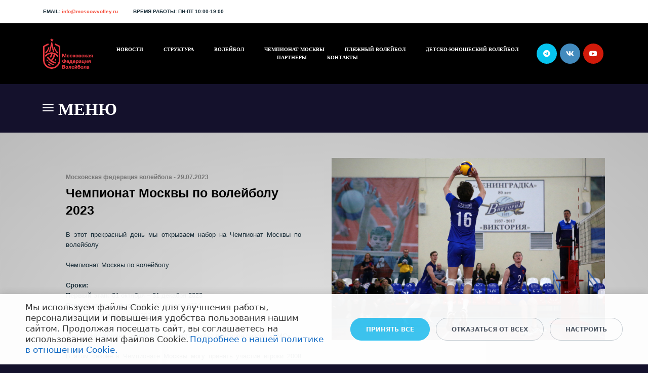

--- FILE ---
content_type: text/html; charset=UTF-8
request_url: https://moscowvolley.ru/novosti/champmsk2023/
body_size: 20076
content:
<!DOCTYPE html>
<html xml:lang="ru" lang="ru" class="">
<head>
	<script async 
					src="https://www.googletagmanager.com/gtag/js?id=G-9DTB2GJ7ZF" 
					data-skip-moving="true"
				></script> <script data-skip-moving="true">
					window["bxCookies"] = window["bxCookies"] || {};
					window["bxCookies"]["ga"] = false;
					window.addEventListener("load", function() {
						BX.addCustomEvent(
							"BX.Landing.Cookies:onAccept", 
							function(acceptedCookies)
							{
								if (
									!window["bxCookies"]["ga"] && 
									BX.util.in_array("ga", acceptedCookies)
								)
								{
									window["bxCookies"]["ga"] = true;
									window.dataLayer = window.dataLayer || [];
				function gtag(){dataLayer.push(arguments)};
				gtag("js", new Date());
				gtag("config", "G-9DTB2GJ7ZF");
								}
							}
						);
					});
				</script> <script data-skip-moving="true">
					window["bxCookies"] = window["bxCookies"] || {};
					window["bxCookies"]["gtm"] = false;
					window.addEventListener("load", function() {
						BX.addCustomEvent(
							"BX.Landing.Cookies:onAccept", 
							function(acceptedCookies)
							{
								if (
									!window["bxCookies"]["gtm"] && 
									BX.util.in_array("gtm", acceptedCookies)
								)
								{
									window["bxCookies"]["gtm"] = true;
									(function(w,d,s,l,i){w[l]=w[l]||[];w[l].push({'gtm.start':new Date().getTime(),event:'gtm.js'});
				var f=d.getElementsByTagName(s)[0],
				j=d.createElement(s),
				dl=l!='dataLayer'?'&l='+l:'';
				j.async=true;
				j.src='https://www.googletagmanager.com/gtm.js?id='+i+dl;
				f.parentNode.insertBefore(j,f);})(window,document,'script','dataLayer','GTM-MGWNL3H');
								}
							}
						);
					});
				</script> <script data-skip-moving="true">
					window["bxCookies"] = window["bxCookies"] || {};
					window["bxCookies"]["ym"] = false;
					window.addEventListener("load", function() {
						BX.addCustomEvent(
							"BX.Landing.Cookies:onAccept", 
							function(acceptedCookies)
							{
								if (
									!window["bxCookies"]["ym"] && 
									BX.util.in_array("ym", acceptedCookies)
								)
								{
									window["bxCookies"]["ym"] = true;
									(function(m,e,t,r,i,k,a){m[i]=m[i]||function(){(m[i].a=m[i].a||[]).push(arguments)};
					m[i].l=1*new Date();
					for (var j = 0; j < document.scripts.length; j++) {if (document.scripts[j].src === r) { return; }}
					k=e.createElement(t),a=e.getElementsByTagName(t)[0],k.async=1,k.src=r,a.parentNode.insertBefore(k,a)})
					(window, document, "script", "https://mc.yandex.ru/metrika/tag.js", "ym");
					ym('86716939', "init", {
						clickmap:true,
						trackLinks:true,
						accurateTrackBounce:true,
						webvisor:true,
						trackHash:true,
						ecommerce:"dataLayer"
				   });
								}
							}
						);
					});
				</script>	<meta http-equiv="X-UA-Compatible" content="IE=edge">
	<meta name="viewport" content="user-scalable=no, initial-scale=1.0, maximum-scale=1.0, width=device-width">
	<meta name="HandheldFriendly" content="true" >
	<meta name="MobileOptimized" content="width">
	<meta name="apple-mobile-web-app-capable" content="yes">
	<title>Чемпионат Москвы по волейболу 2023</title>
	<meta http-equiv="Content-Type" content="text/html; charset=UTF-8" />
<meta name="keywords" content="московская федерация волейбола, мфв, moscowvolley, волейбол, Чемпионат Москвы по волейболу 2023" />
<meta name="description" content="Московская федерация волейбола" />
<script data-skip-moving="true">(function() {const canvas = document.createElement('canvas');let gl;try{gl = canvas.getContext('webgl2') || canvas.getContext('webgl') || canvas.getContext('experimental-webgl');}catch (e){return;}if (!gl){return;}const result = {vendor: gl.getParameter(gl.VENDOR),renderer: gl.getParameter(gl.RENDERER),};const debugInfo = gl.getExtension('WEBGL_debug_renderer_info');if (debugInfo){result.unmaskedVendor = gl.getParameter(debugInfo.UNMASKED_VENDOR_WEBGL);result.unmaskedRenderer = gl.getParameter(debugInfo.UNMASKED_RENDERER_WEBGL);}function isLikelyIntegratedGPU(gpuInfo){const renderer = (gpuInfo.unmaskedRenderer || gpuInfo.renderer || '').toLowerCase();const vendor = (gpuInfo.unmaskedVendor || gpuInfo.vendor || '').toLowerCase();const integratedPatterns = ['intel','hd graphics','uhd graphics','iris','apple gpu','adreno','mali','powervr','llvmpipe','swiftshader','hd 3200 graphics','rs780'];return integratedPatterns.some(pattern => renderer.includes(pattern) || vendor.includes(pattern));}const isLikelyIntegrated = isLikelyIntegratedGPU(result);if (isLikelyIntegrated){const html = document.documentElement;html.classList.add('bx-integrated-gpu', '--ui-reset-bg-blur');}})();</script>
<style type="text/css">
				:root {
					--primary: #f74c3c !important;
					--primary-darken-1: hsl(5.13, 92%, 58%);
					--primary-darken-2: hsl(5.13, 92%, 55%);
					--primary-darken-3: hsl(5.13, 92%, 50%);
					--primary-lighten-1: hsl(5.13, 92%, 70%);
					--primary-opacity-0: rgba(247, 76, 60, 0);
					--primary-opacity-0_05: rgba(247, 76, 60, 0.05);
					--primary-opacity-0_1: rgba(247, 76, 60, 0.1);
					--primary-opacity-0_15: rgba(247, 76, 60, 0.15);
					--primary-opacity-0_2: rgba(247, 76, 60, 0.2);
					--primary-opacity-0_25: rgba(247, 76, 60, 0.25);
					--primary-opacity-0_3: rgba(247, 76, 60, 0.3);
					--primary-opacity-0_35: rgba(247, 76, 60, 0.35);
					--primary-opacity-0_4: rgba(247, 76, 60, 0.4);
					--primary-opacity-0_45: rgba(247, 76, 60, 0.45);
					--primary-opacity-0_5: rgba(247, 76, 60, 0.5);
					--primary-opacity-0_55: rgba(247, 76, 60, 0.55);
					--primary-opacity-0_6: rgba(247, 76, 60, 0.6);
					--primary-opacity-0_65: rgba(247, 76, 60, 0.65);
					--primary-opacity-0_7: rgba(247, 76, 60, 0.7);
					--primary-opacity-0_75: rgba(247, 76, 60, 0.75);
					--primary-opacity-0_8: rgba(247, 76, 60, 0.8);
					--primary-opacity-0_85: rgba(247, 76, 60, 0.85);
					--primary-opacity-0_9: rgba(247, 76, 60, 0.9);
					--primary-opacity-0_95: rgba(247, 76, 60, 0.95);
					--theme-color-main: #1a2e39;
					--theme-color-secondary: #1a2e39;
					--theme-color-title: #1a2e39;
					--theme-color-strict-inverse: #ffffff;
				}
			</style>
<style>:root {--theme-color-main: #1a2e39 !important;--theme-color-title: #1a2e39 !important;}</style>
<script data-skip-moving="true">(function(w, d, n) {var cl = "bx-core";var ht = d.documentElement;var htc = ht ? ht.className : undefined;if (htc === undefined || htc.indexOf(cl) !== -1){return;}var ua = n.userAgent;if (/(iPad;)|(iPhone;)/i.test(ua)){cl += " bx-ios";}else if (/Windows/i.test(ua)){cl += ' bx-win';}else if (/Macintosh/i.test(ua)){cl += " bx-mac";}else if (/Linux/i.test(ua) && !/Android/i.test(ua)){cl += " bx-linux";}else if (/Android/i.test(ua)){cl += " bx-android";}cl += (/(ipad|iphone|android|mobile|touch)/i.test(ua) ? " bx-touch" : " bx-no-touch");cl += w.devicePixelRatio && w.devicePixelRatio >= 2? " bx-retina": " bx-no-retina";if (/AppleWebKit/.test(ua)){cl += " bx-chrome";}else if (/Opera/.test(ua)){cl += " bx-opera";}else if (/Firefox/.test(ua)){cl += " bx-firefox";}ht.className = htc ? htc + " " + cl : cl;})(window, document, navigator);</script>


<link href="/bitrix/js/intranet/intranet-common.min.css?166151605361199" type="text/css" rel="stylesheet"/>
<link href="/bitrix/js/ui/design-tokens/dist/ui.design-tokens.min.css?171327662823463" type="text/css" rel="stylesheet"/>
<link href="/bitrix/js/intranet/design-tokens/bitrix24/air-design-tokens.min.css?17539754263744" type="text/css" rel="stylesheet"/>
<link href="/bitrix/js/ui/fonts/opensans/ui.font.opensans.min.css?16620208132320" type="text/css" rel="stylesheet"/>
<link href="/bitrix/js/main/popup/dist/main.popup.bundle.min.css?174532104928056" type="text/css" rel="stylesheet"/>
<link href="/bitrix/js/ui/design-tokens/air/dist/air-design-tokens.min.css?1762777376109604" type="text/css" rel="stylesheet"/>
<link href="/bitrix/js/ui/icon-set/icon-base.min.css?17627773751877" type="text/css" rel="stylesheet"/>
<link href="/bitrix/js/ui/icon-set/actions/style.min.css?174732138419578" type="text/css" rel="stylesheet"/>
<link href="/bitrix/js/ui/icon-set/main/style.min.css?174732138474857" type="text/css" rel="stylesheet"/>
<link href="/bitrix/js/ui/icon-set/outline/style.min.css?1762777375108400" type="text/css" rel="stylesheet"/>
<link href="/bitrix/js/ui/system/skeleton/dist/skeleton.bundle.min.css?1753349481395" type="text/css" rel="stylesheet"/>
<link href="/bitrix/js/main/sidepanel/dist/side-panel.bundle.min.css?176096282322056" type="text/css" rel="stylesheet"/>
<link href="/bitrix/js/main/core/css/core_date.min.css?16607515339928" type="text/css" rel="stylesheet"/>
<link href="/bitrix/js/ui/switcher/dist/ui.switcher.bundle.min.css?17640822106763" type="text/css" rel="stylesheet"/>
<link href="/bitrix/js/ui/cnt/ui.cnt.min.css?17473213844259" type="text/css" rel="stylesheet"/>
<link href="/bitrix/js/ui/cnt/dist/cnt.bundle.min.css?17495470375784" type="text/css" rel="stylesheet"/>
<link href="/bitrix/js/ui/buttons/dist/ui.buttons.bundle.min.css?176408221072758" type="text/css" rel="stylesheet"/>
<link href="/bitrix/js/ui/hint/ui.hint.min.css?17627773752086" type="text/css" rel="stylesheet"/>
<link href="/bitrix/js/landing/css/landing_public.min.css?1567508327250" type="text/css" rel="stylesheet"/>
<link href="/bitrix/components/bitrix/landing.pub/templates/.default/style.min.css?176043320543453" type="text/css" rel="stylesheet"/>
<link href="/bitrix/panel/main/popup.min.css?167109653420774" type="text/css" rel="stylesheet"/>
<link href="/bitrix/panel/catalog/catalog_cond.min.css?15549945847248" type="text/css" rel="stylesheet"/>
<link href="/bitrix/components/bitrix/landing.cookies/templates/.default/style.min.css?17249436707126" type="text/css" rel="stylesheet"/>
<link href="/bitrix/templates/landing24/assets/vendor/bootstrap/bootstrap.min.css?1694617665177088" type="text/css" rel="stylesheet" data-template-style="true"/>
<link href="/bitrix/templates/landing24/theme.min.css?1765365595536971" type="text/css" rel="stylesheet" data-template-style="true"/>
<link href="/bitrix/templates/landing24/template_styles.min.css?16843044572401" type="text/css" rel="stylesheet" data-template-style="true"/>




<script type="extension/settings" data-extension="main.date">{"formats":{"FORMAT_DATE":"DD.MM.YYYY","FORMAT_DATETIME":"DD.MM.YYYY HH:MI:SS","SHORT_DATE_FORMAT":"d.m.Y","MEDIUM_DATE_FORMAT":"j M Y","LONG_DATE_FORMAT":"j F Y","DAY_MONTH_FORMAT":"j F","DAY_SHORT_MONTH_FORMAT":"j M","SHORT_DAY_OF_WEEK_MONTH_FORMAT":"D, j F","SHORT_DAY_OF_WEEK_SHORT_MONTH_FORMAT":"D, j M","DAY_OF_WEEK_MONTH_FORMAT":"l, j F","FULL_DATE_FORMAT":"l, j F Y","SHORT_TIME_FORMAT":"H:i","LONG_TIME_FORMAT":"H:i:s"}}</script>



<style type="text/css">
						body {
							background-image: url("https://cdn-ru.bitrix24.ru/b15424418/landing/e8b/e8bd7b595413259cb6e8222f7f23716e/Screenshot_2_1x.png");
							background-attachment: fixed;
							background-size: cover;
							background-position: center;
							background-repeat: no-repeat;
						}
						.bx-ios.bx-touch body:before {
							content: "";
							background-image: url("https://cdn-ru.bitrix24.ru/b15424418/landing/e8b/e8bd7b595413259cb6e8222f7f23716e/Screenshot_2_1x.png");
							background-position: center;
							background-size: cover;
							position: fixed;
							left: 0;
							right: 0;
							top: 0;
							bottom: 0;
							z-index: -1;
						}
						.bx-ios.bx-touch body {
							background-image: none;
						}
					</style>
<style type="text/css">
					body {
						background-color: #14112c!important;
					}
				</style>
<link 
						rel="preload" 
						as="style" 
						onload="this.removeAttribute('onload');this.rel='stylesheet'" 
						data-font="g-font-montserrat" 
						data-protected="true" 
						href="https://fonts.bitrix24.ru/css2?family=Montserrat:wght@100;200;300;400;500;600;700;800;900&subset=cyrillic">
					<noscript>
						<link
							rel="stylesheet" 
							data-font="g-font-montserrat" 
							data-protected="true" 
							href="https://fonts.bitrix24.ru/css2?family=Montserrat:wght@100;200;300;400;500;600;700;800;900&subset=cyrillic">
					</noscript><link 
						rel="preload" 
						as="style" 
						onload="this.removeAttribute('onload');this.rel='stylesheet'" 
						data-font="g-font-roboto-slab" 
						data-protected="true" 
						href="https://fonts.bitrix24.ru/css2?family=Roboto+Slab:wght@100;200;300;400;500;600;700;800;900&subset=cyrillic,cyrillic-ext,latin-ext">
					<noscript>
						<link
							rel="stylesheet" 
							data-font="g-font-roboto-slab" 
							data-protected="true" 
							href="https://fonts.bitrix24.ru/css2?family=Roboto+Slab:wght@100;200;300;400;500;600;700;800;900&subset=cyrillic,cyrillic-ext,latin-ext">
					</noscript>
<meta name="robots" content="all" />
<style>
					@keyframes page-transition {
						0% {
							opacity: 1;
						}
						100% {
							opacity: 0;
						}
					}
					body.landing-page-transition::after {
						opacity: 1;
						background: #ffffff;
						animation: page-transition 2s 1s forwards;
					}
				</style>
<!-- Global site tag (gtag.js) - Google Analytics -->
<script data-skip-moving="true" async src="https://www.googletagmanager.com/gtag/js?id=G-9DTB2GJ7ZF"></script>
<script data-skip-moving="true">
  window.dataLayer = window.dataLayer || [];
  function gtag(){dataLayer.push(arguments);}
  gtag('js', new Date());

  gtag('config', 'G-9DTB2GJ7ZF');
</script>
<link rel="preload" href="/bitrix/templates/landing24/assets/vendor/icon/fab/font.woff" as="font" crossorigin="anonymous" type="font/woff" crossorigin>
<link rel="preload" href="/bitrix/templates/landing24/assets/vendor/icon/fab/font.woff2" as="font" crossorigin="anonymous" type="font/woff2" crossorigin>
<style>.fa-telegram:before{content:"\f2c6";}.fa-vk:before{content:"\f189";}.fa-youtube:before{content:"\f167";}</style>
<link rel="preload" href="/bitrix/templates/landing24/assets/vendor/icon/far/font.woff" as="font" crossorigin="anonymous" type="font/woff" crossorigin>
<link rel="preload" href="/bitrix/templates/landing24/assets/vendor/icon/far/font.woff2" as="font" crossorigin="anonymous" type="font/woff2" crossorigin>
<style>.fa-home:before{content:"\f015";}.fa-envelope:before{content:"\f0e0";}.fa-phone-arrow-down-left:before{content:"\e223";}</style>
<style>
					body {
						--landing-font-family: Montserrat
					}
				</style>
<link rel="stylesheet" href="https://fonts.bitrix24.ru/css2?family=Montserrat:wght@100;200;300;400;500;600;700;800;900">
<style>
				body {
					font-weight: 400;
					font-family: Montserrat;
					-webkit-font-smoothing: antialiased;
					-moz-osx-font-smoothing: grayscale;
					-moz-font-feature-settings: "liga", "kern";
					text-rendering: optimizelegibility;
				}
			</style>
<style>
				h1, h2, h3, h4, h5, h6 {
					font-family: Montserrat;
				}
			</style>
<style>
				html {font-size: 14px;}
				body {font-size: 0.92857rem;}
				.g-font-size-default {font-size: 0.92857rem;}
			</style>
<style>
				main.landing-public-mode {
					line-height: 1.6;
					font-weight: 400;
				}
				
				.landing-public-mode .h1, .landing-public-mode .h2, .landing-public-mode .h3, .landing-public-mode .h4, 
				.landing-public-mode .h5, .landing-public-mode .h6, .landing-public-mode .h7,
				.landing-public-mode h1, .landing-public-mode h2, .landing-public-mode h3, .landing-public-mode h4, 
				.landing-public-mode h5, .landing-public-mode h6 {
					font-weight: 400;
				}
			</style>
<meta property="og:title" content="Чемпионат Москвы по волейболу 2023" /><meta property="og:description" content="Московская федерация волейбола" /><meta property="og:type" content="website" /><meta property="twitter:title" content="Чемпионат Москвы по волейболу 2023" /><meta property="twitter:description" content="Московская федерация волейбола" /><meta property="twitter:type" content="website" /> <meta property="og:image" content="https://moscowvolley.ru/novosti/champmsk2023/preview.jpg" /><meta property="twitter:image" content="https://moscowvolley.ru/novosti/champmsk2023/preview.jpg" /> <meta property="Bitrix24SiteType" content="page" /> <meta property="og:url" content="https://moscowvolley.ru/novosti/champmsk2023/" />
<link rel="canonical" href="https://moscowvolley.ru/novosti/champmsk2023/"/>
<link rel="icon" type="image/png" href="https://b24-3uvoey.bitrix24.ru/b15424418/resize_cache/5965/047e4a127947eff3c7d861cc2f113186/landing/8f8/8f86eb7527bcda5f7ff98f531757c2d3/favi-01.png" sizes="16x16">
<link rel="icon" type="image/png" href="https://b24-3uvoey.bitrix24.ru/b15424418/resize_cache/5965/45fd33a620da2e44653e6a92c96d9446/landing/8f8/8f86eb7527bcda5f7ff98f531757c2d3/favi-01.png" sizes="32x32">
<link rel="icon" type="image/png" href="https://b24-3uvoey.bitrix24.ru/b15424418/resize_cache/5965/c8042d925d6656dd077f15192d13bb8f/landing/8f8/8f86eb7527bcda5f7ff98f531757c2d3/favi-01.png" sizes="96x96">
<link rel="apple-touch-icon" href="https://b24-3uvoey.bitrix24.ru/b15424418/resize_cache/5965/eb45a9f96698d396483d7a1236fe0380/landing/8f8/8f86eb7527bcda5f7ff98f531757c2d3/favi-01.png" sizes="120x120">
<link rel="apple-touch-icon" href="https://b24-3uvoey.bitrix24.ru/b15424418/resize_cache/5965/a03d95df41ccb7c2ab8a9e9ebcd4cf8a/landing/8f8/8f86eb7527bcda5f7ff98f531757c2d3/favi-01.png" sizes="180x180">
<link rel="apple-touch-icon" href="https://b24-3uvoey.bitrix24.ru/b15424418/resize_cache/5965/8245e211b4cc1aeef31861f9c55143e5/landing/8f8/8f86eb7527bcda5f7ff98f531757c2d3/favi-01.png" sizes="152x152">
<link rel="apple-touch-icon" href="https://b24-3uvoey.bitrix24.ru/b15424418/resize_cache/5965/26c9f99963f016735739c7de412de1e1/landing/8f8/8f86eb7527bcda5f7ff98f531757c2d3/favi-01.png" sizes="167x167">
 <meta name="google-site-verification" content="BYryrFrIy11BX32rCLgqy5yMHI3Lw23coQcLHLf6CoQ" /> <meta name="yandex-verification" content="f696283362f0f923" /> <link rel="icon" type="image/x-icon" href="/favicon.ico"></head>
<body class="landing-page-transition" data-event-tracker='["click","show"]' data-event-tracker-label-from="text">
<noscript>
					<iframe src="https://www.googletagmanager.com/ns.html?id=GTM-MGWNL3H" height="0" width="0" style="display:none;visibility:hidden"></iframe>
				</noscript> <noscript>
				<div><img src="https://mc.yandex.ru/watch/86716939" style="position:absolute; left:-9999px;" alt="" /></div>
			</noscript><main class="w-100 landing-public-mode" >
<div class="landing-header"><div id="b18265" class="block-wrapper block-0-menu-15-photography"><header class="landing-block u-header u-header--relative l-d-md-none l-d-xs-none u-header--static">
	<!-- Top Bar -->
	<div class="landing-block-node-top-block landing-semantic-background-color u-header__section u-header__section--hidden g-transition-0_3 g-pt-15 g-pb-15 g-bg" style="--bg: #ffffff;">
		<div class="container">
			<div class="row flex-column flex-md-row align-items-center justify-content-md-end text-uppercase g-font-weight-700 g-font-size-13 g-mt-minus-10">
				<div class="col-auto text-center text-md-left g-font-size-10 mr-md-auto g-mt-10"><div class="landing-block-node-card-menu-contact d-inline-block g-mb-8 g-mb-0--md g-mr-10 g-mr-30--sm" data-card-preset="contact-link">
						<div class="landing-block-node-menu-contact-title landing-semantic-text-small d-inline-block g-font-montserrat" style="--color: ;">Email:</div>
						<a href="mailto:info@moscowvolley.ru" class="landing-block-node-menu-contact-link landing-semantic-link-small d-inline-block g-font-weight-700 g-color text-lowercase g-font-montserrat" target="_blank" style="--color: hsla(6, 90%, 61%, 1);--color-hover: ;">info@moscowvolley.ru</a>
					</div><div class="landing-block-node-card-menu-contact d-inline-block g-mb-8 g-mb-0--md g-mr-10 g-mr-30--sm" data-card-preset="contact-text">
						<div class="landing-block-node-menu-contact-title landing-semantic-text-small d-inline-block g-font-montserrat" style="--color: ;">Время работы:</div>
						<div class="landing-block-node-menu-contact-text landing-semantic-link-small d-inline-block g-font-weight-700 text-uppercase g-font-montserrat" style="--color: ;">Пн-Пт 10:00-19:00</div>
					</div></div>

			</div>
		</div>
	</div>
	<!-- End Top Bar -->

	<div class="landing-block-node-bottom-block landing-semantic-background-color u-header__section u-header__section--light g-py-30 g-bg" data-header-fix-moment-classes="u-shadow-v27" style="--bg: hsla(0, 0%, 0%, 1);">
		<nav class="navbar navbar-expand-lg p-0 g-px-15 u-navbar-color u-navbar-align-center" style="--navbar-color: #ffffff;--navbar-color--hover: ;">
			<div class="container">
				<!-- Logo -->
				<a href="https://moscowvolley.ru/" class="navbar-brand landing-block-node-menu-logo-link u-header__logo p-0" target="_self">
					<img class="landing-block-node-menu-logo u-header__logo-img u-header__logo-img--main g-max-width-180" src="[data-uri]" alt="" data-fileid="3501" data-fileid2x="3503" data-pseudo-url="{&quot;text&quot;:&quot;&quot;,&quot;href&quot;:&quot;#&quot;,&quot;target&quot;:&quot;_blank&quot;,&quot;enabled&quot;:false}" data-lazy-img="Y" data-src="https://cdn-ru.bitrix24.ru/b15424418/landing/e53/e53026c6a7548a78fa1b50348231f35a/logo_iz_obshchego_EPSResurs_1_1x.png" loading="lazy" data-srcset="https://cdn-ru.bitrix24.ru/b15424418/landing/757/7574056337830a14d680dfdfb1e83f69/logo_iz_obshchego_EPSResurs_1_2x.png 2x" />
				</a>
				<!-- End Logo -->

				<!-- Navigation -->
				<div class="collapse navbar-collapse align-items-center flex-sm-row justify-content-between" id="navBar3251">
					<ul class="landing-block-node-menu-list js-scroll-nav navbar-nav text-uppercase g-font-weight-700 g-font-size-11 g-pt-20 g-pt-0--lg"><li class="landing-block-node-menu-list-item nav-item g-mx-20--lg g-mb-7 g-mb-0--lg">
							<a href="https://moscowvolley.ru/#block33" class="landing-block-node-menu-list-item-link landing-semantic-menu-h-text nav-link p-0 g-font-size-10" target="_self">Новости</a>
						</li><li class="landing-block-node-menu-list-item nav-item g-mx-20--lg g-mb-7 g-mb-0--lg">
							<a href="https://moscowvolley.ru/omfv/struktura/" class="landing-block-node-menu-list-item-link landing-semantic-menu-h-text nav-link p-0 g-font-size-10" target="_self">Структура</a>
						</li><li class="landing-block-node-menu-list-item nav-item g-mx-20--lg g-mb-7 g-mb-0--lg">
							<a href="https://moscowvolley.ru/volleyball/volley/" class="landing-block-node-menu-list-item-link landing-semantic-menu-h-text nav-link p-0 g-font-size-10" target="_self">Волейбол</a>
						</li><li class="landing-block-node-menu-list-item nav-item g-mx-20--lg g-mb-7 g-mb-0--lg">
							<a href="https://moscowvolley.ru/test-tournament/" class="landing-block-node-menu-list-item-link landing-semantic-menu-h-text nav-link p-0 g-font-size-10" target="_self">Чемпионат Москвы</a>
						</li><li class="landing-block-node-menu-list-item nav-item g-mx-20--lg g-mb-7 g-mb-0--lg">
							<a href="https://moscowvolley.ru/beachvolleyball/beach/" class="landing-block-node-menu-list-item-link landing-semantic-menu-h-text nav-link p-0 g-font-size-10" target="_self">Пляжный волейбол</a>
						</li><li class="landing-block-node-menu-list-item nav-item g-mx-20--lg g-mb-7 g-mb-0--lg">
							<a href="https://moscowvolley.ru/volleyball/childrensvolleyball/kidsvolley/" class="landing-block-node-menu-list-item-link landing-semantic-menu-h-text nav-link p-0 g-font-size-10" target="_self">Детско-юношеский волейбол</a>
						</li><li class="landing-block-node-menu-list-item nav-item g-mx-20--lg g-mb-7 g-mb-0--lg">
							<a href="https://moscowvolley.ru/partnery/" class="landing-block-node-menu-list-item-link landing-semantic-menu-h-text nav-link p-0 g-font-size-10" target="_self">Партнеры</a>
						</li><li class="landing-block-node-menu-list-item nav-item g-mx-20--lg g-mb-7 g-mb-0--lg">
							<a href="https://moscowvolley.ru/contacts/" class="landing-block-node-menu-list-item-link landing-semantic-menu-h-text nav-link p-0 g-font-size-10" target="_self">Контакты</a>
						</li></ul>
					<ul class="list-inline mb-0 landing-block-node-menu-list-social d-lg-flex flex-nowrap justify-content-end g-px-0"><li class="landing-block-card-social list-inline-item g-ma-3" data-card-preset="telegram">
				<a class="landing-block-card-social-icon-link landing-semantic-menu-h-text d-block u-icon-v3 u-icon-size--sm g-rounded-50x g-font-size-14 g-color--hover g-bg g-bg--hover g-color" href="https://t.me/moscowvolley" target="_blank" style="--color: #ffffff;--color-hover: hsla(5, 91%, 43%, 1);--bg: hsla(191, 95%, 48%, 1);--bg-hover: #ffffff;">
					<i class="landing-block-card-social-icon fa fa-telegram" data-pseudo-url="{&quot;text&quot;:&quot;&quot;,&quot;href&quot;:&quot;#&quot;,&quot;target&quot;:&quot;_blank&quot;,&quot;enabled&quot;:false}"></i>
				</a>
			</li><li class="landing-block-card-social list-inline-item g-ma-3" data-card-preset="vk">
				<a class="landing-block-card-social-icon-link landing-semantic-menu-h-text d-block u-icon-v3 u-icon-size--sm g-rounded-50x g-font-size-14 g-color g-color--hover g-bg g-bg--hover" href="https://vk.com/moscow.volley" target="_blank" style="--color: #ffffff;--color-hover: hsla(5, 91%, 43%, 1);--bg: hsla(205, 48%, 50%, 1);--bg-hover: #ffffff;">
					<i class="landing-block-card-social-icon fa fa-vk" data-pseudo-url="{&quot;text&quot;:&quot;&quot;,&quot;href&quot;:&quot;#&quot;,&quot;target&quot;:&quot;_blank&quot;,&quot;enabled&quot;:false}"></i>
				</a>
			</li><li class="landing-block-card-social list-inline-item g-ma-3" data-card-preset="youtube">
				<a class="landing-block-card-social-icon-link landing-semantic-menu-h-text d-block u-icon-v3 u-icon-size--sm g-rounded-50x g-font-size-14 g-color g-color--hover g-bg--hover g-bg" href="https://www.youtube.com/channel/UCuw_wcPdnDdyGhib0iSYVrQ/featured" target="_blank" style="--color: #ffffff;--color-hover: hsla(5, 91%, 43%, 1);--bg: hsla(5, 91%, 43%, 1);--bg-hover: #ffffff;">
					<i class="landing-block-card-social-icon fa fa-youtube" data-pseudo-url="{&quot;text&quot;:&quot;&quot;,&quot;href&quot;:&quot;#&quot;,&quot;target&quot;:&quot;_blank&quot;,&quot;enabled&quot;:false}"></i>
				</a>
			</li></ul>
				</div>
				<!-- End Navigation -->

				<!-- Responsive Toggle Button -->
				<button class="navbar-toggler btn g-line-height-1 g-brd-none g-pa-0 ml-auto" type="button" aria-label="Toggle navigation" aria-expanded="false" aria-controls="navBar3251" data-toggle="collapse" data-target="#navBar3251">
                <span class="hamburger hamburger--slider">
                  <span class="hamburger-box">
                    <span class="hamburger-inner"></span>
                  </span>
                </span>
				</button>
				<!-- End Responsive Toggle Button -->
			</div>
		</nav>
	</div>
</header></div><div id="b21853" class="block-wrapper block-0-menu-26"><header class="landing-block g-pt-20 g-pb-20 u-header u-header--sticky g-brd-top g-brd-4 g-bg g-border-color g-border-color--hover u-header--relative" style="--bg: hsla(247, 44%, 12%, 1);--border-color: #14112c;--border-color--hover: #14112c;">
	<div class="container">
		<nav class="landing-block-node-navbar u-navbar-modal container navbar g-brd-0 g-py-0 g-mb-0 g-ml-minus-15 u-navbar-marker--arrow u-navbar-collapse-bg u-navbar-bg u-navbar-color--hover u-navbar-bg--hover hamburger--sm hamburger--boring u-navbar-align-center u-navbar-color" data-modal-alert-classes="m-sm-auto" style="--navbar-color: #ffffff;--navbar-bg-color: ;--navbar-color--hover: #ffffff;--navbar-bg-color--hover: hsla(0, 100%, 45%, 1);--navbar-collapse-bg-color: #14112c;">

			<!--		 	todo: u-header in other blocks z-index 101-->
			<!--			todo: click not worked -->

			<div class="landing-block-node-menu-container collapse navbar-collapse align-items-center g-pt-90 g-pb-5 g-mt-minus-20 g-theme-bitrix-bg-dark-v2 g-font-size-16" id="navBar3167"><ul class="landing-block-node-menu g-menu-multilevel w-100 navbar-nav flex-column list-unstyled js-scroll-nav"><li class="landing-block-node-menu-item nav-item"><a href="https://moscowvolley.ru/" target="_self" class="landing-block-node-menu-link nav-link row no-gutters align-items-center g-text-decoration-none--hover rounded g-mx-5 g-px-25 g-py-8 g-rounded-25">Главная</a></li><li class="landing-block-node-menu-item nav-item"><a href="https://moscowvolley.ru/#block33" target="_self" class="landing-block-node-menu-link nav-link row no-gutters align-items-center g-text-decoration-none--hover rounded g-mx-5 g-px-25 g-py-8 g-rounded-25">Новости</a></li><li class="landing-block-node-menu-item nav-item"><a href="https://moscowvolley.ru/omfv/" target="_self" class="landing-block-node-menu-link nav-link row no-gutters align-items-center g-text-decoration-none--hover rounded g-mx-5 g-px-25 g-py-8 g-rounded-25">О МФВ</a></li><li class="landing-block-node-menu-item nav-item"><a href="https://moscowvolley.ru/omfv/struktura/" target="_self" class="landing-block-node-menu-link nav-link row no-gutters align-items-center g-text-decoration-none--hover rounded g-mx-5 g-px-25 g-py-8 g-rounded-25">Структура</a></li><li class="landing-block-node-menu-item nav-item"><a href="https://moscowvolley.ru/volleyball/volley/" target="_self" class="landing-block-node-menu-link nav-link row no-gutters align-items-center g-text-decoration-none--hover rounded g-mx-5 g-px-25 g-py-8 g-rounded-25">Волейбол</a><ul class="landing-block-node-menu navbar-nav g-menu-sublevel g-ml-20 flex-column list-unstyled js-scroll-nav"><li class="landing-block-node-menu-item nav-item"><a href="https://moscowvolley.ru/moscowcup4x4/" target="_self" class="landing-block-node-menu-link nav-link row no-gutters align-items-center g-text-decoration-none--hover rounded g-mx-5 g-px-25 g-py-8 g-rounded-25">Кубок Москвы 4х4</a></li><li class="landing-block-node-menu-item nav-item"><a href="https://moscowvolley.ru/test-tournament/" target="_self" class="landing-block-node-menu-link nav-link row no-gutters align-items-center g-text-decoration-none--hover rounded g-mx-5 g-px-25 g-py-8 g-rounded-25">Чемпионат Москвы</a></li><li class="landing-block-node-menu-item nav-item"><a href="https://moscowvolley.ru/volleyball/clubsvolley/" target="_self" class="landing-block-node-menu-link nav-link row no-gutters align-items-center g-text-decoration-none--hover rounded g-mx-5 g-px-25 g-py-8 g-rounded-25">Клубы г. Москвы</a><ul class="landing-block-node-menu navbar-nav g-menu-sublevel g-ml-20 flex-column list-unstyled js-scroll-nav"><li class="landing-block-node-menu-item nav-item"><a href="https://moscowvolley.ru/volleyball/DynamoM/" target="_self" class="landing-block-node-menu-link nav-link row no-gutters align-items-center g-text-decoration-none--hover rounded g-mx-5 g-px-25 g-py-8 g-rounded-25">Мужские</a></li><li class="landing-block-node-menu-item nav-item"><a href="https://moscowvolley.ru/volleyball/DynamoW/" target="_self" class="landing-block-node-menu-link nav-link row no-gutters align-items-center g-text-decoration-none--hover rounded g-mx-5 g-px-25 g-py-8 g-rounded-25">Женские</a></li></ul></li></ul></li><li class="landing-block-node-menu-item nav-item"><a href="https://moscowvolley.ru/beachvolleyball/beach/" target="_self" class="landing-block-node-menu-link nav-link row no-gutters align-items-center g-text-decoration-none--hover rounded g-mx-5 g-px-25 g-py-8 g-rounded-25">Пляжный волейбол</a><ul class="landing-block-node-menu navbar-nav g-menu-sublevel g-ml-20 flex-column list-unstyled js-scroll-nav"><li class="landing-block-node-menu-item nav-item"><a href="https://moscowvolley.ru/beachvolleyball/clubsb/" target="_self" class="landing-block-node-menu-link nav-link row no-gutters align-items-center g-text-decoration-none--hover rounded g-mx-5 g-px-25 g-py-8 g-rounded-25">Клубы г. Москвы</a><ul class="landing-block-node-menu navbar-nav g-menu-sublevel g-ml-20 flex-column list-unstyled js-scroll-nav"><li class="landing-block-node-menu-item nav-item"><a href="https://moscowvolley.ru/beachvolleyball/DynamoBVC/" target="_self" class="landing-block-node-menu-link nav-link row no-gutters align-items-center g-text-decoration-none--hover rounded g-mx-5 g-px-25 g-py-8 g-rounded-25">Динамо</a></li><li class="landing-block-node-menu-item nav-item"><a href="https://moscowvolley.ru/beachvolleyball/Dynamovodny/" target="_self" class="landing-block-node-menu-link nav-link row no-gutters align-items-center g-text-decoration-none--hover rounded g-mx-5 g-px-25 g-py-8 g-rounded-25">Динамо-Водный Стадион</a></li><li class="landing-block-node-menu-item nav-item"><a href="https://moscowvolley.ru/beachvolleyball/FRPV-COP/" target="_self" class="landing-block-node-menu-link nav-link row no-gutters align-items-center g-text-decoration-none--hover rounded g-mx-5 g-px-25 g-py-8 g-rounded-25">ФРПВ-ЦОП</a></li></ul></li></ul></li><li class="landing-block-node-menu-item nav-item"><a href="https://moscowvolley.ru/volleyball/childrensvolleyball/kidsvolley/" target="_self" class="landing-block-node-menu-link nav-link row no-gutters align-items-center g-text-decoration-none--hover rounded g-mx-5 g-px-25 g-py-8 g-rounded-25">Детско-юношеский волейбол</a><ul class="landing-block-node-menu navbar-nav g-menu-sublevel g-ml-20 flex-column list-unstyled js-scroll-nav"><li class="landing-block-node-menu-item nav-item"><a href="https://moscowvolley.ru/volleyball/childrensvolleyball/cupfasakhov/" target="_self" class="landing-block-node-menu-link nav-link row no-gutters align-items-center g-text-decoration-none--hover rounded g-mx-5 g-px-25 g-py-8 g-rounded-25">МВЮЛ</a></li><li class="landing-block-node-menu-item nav-item"><a href="https://moscowvolley.ru/volleyball/childrensvolleyball/qualifying/" target="_self" class="landing-block-node-menu-link nav-link row no-gutters align-items-center g-text-decoration-none--hover rounded g-mx-5 g-px-25 g-py-8 g-rounded-25">Отборочные соревнования</a><ul class="landing-block-node-menu navbar-nav g-menu-sublevel g-ml-20 flex-column list-unstyled js-scroll-nav"><li class="landing-block-node-menu-item nav-item"><a href="https://moscowvolley.ru/volleyball/childrensvolleyball/quals14BG/" target="_self" class="landing-block-node-menu-link nav-link row no-gutters align-items-center g-text-decoration-none--hover rounded g-mx-5 g-px-25 g-py-8 g-rounded-25">Отборочные до 14 лет</a><ul class="landing-block-node-menu navbar-nav g-menu-sublevel g-ml-20 flex-column list-unstyled js-scroll-nav"><li class="landing-block-node-menu-item nav-item"><a href="https://moscowvolley.ru/volleyball/childrensvolleyball/qualrus14B/" target="_self" class="landing-block-node-menu-link nav-link row no-gutters align-items-center g-text-decoration-none--hover rounded g-mx-5 g-px-25 g-py-8 g-rounded-25">Юноши</a></li><li class="landing-block-node-menu-item nav-item"><a href="https://moscowvolley.ru/volleyball/childrensvolleyball/qualrus14G/" target="_self" class="landing-block-node-menu-link nav-link row no-gutters align-items-center g-text-decoration-none--hover rounded g-mx-5 g-px-25 g-py-8 g-rounded-25">Девушки</a></li></ul></li><li class="landing-block-node-menu-item nav-item"><a href="https://moscowvolley.ru/volleyball/childrensvolleyball/quals16BG/" target="_self" class="landing-block-node-menu-link nav-link row no-gutters align-items-center g-text-decoration-none--hover rounded g-mx-5 g-px-25 g-py-8 g-rounded-25">Отборочные до 16 лет</a><ul class="landing-block-node-menu navbar-nav g-menu-sublevel g-ml-20 flex-column list-unstyled js-scroll-nav"><li class="landing-block-node-menu-item nav-item"><a href="https://moscowvolley.ru/volleyball/childrensvolleyball/qualrus16B/" target="_self" class="landing-block-node-menu-link nav-link row no-gutters align-items-center g-text-decoration-none--hover rounded g-mx-5 g-px-25 g-py-8 g-rounded-25">Юноши</a></li><li class="landing-block-node-menu-item nav-item"><a href="https://moscowvolley.ru/volleyball/childrensvolleyball/qualrus16G/" target="_self" class="landing-block-node-menu-link nav-link row no-gutters align-items-center g-text-decoration-none--hover rounded g-mx-5 g-px-25 g-py-8 g-rounded-25">Девушки</a></li></ul></li></ul></li><li class="landing-block-node-menu-item nav-item"><a href="https://moscowvolley.ru/volleyball/childrensvolleyball/championship/" target="_self" class="landing-block-node-menu-link nav-link row no-gutters align-items-center g-text-decoration-none--hover rounded g-mx-5 g-px-25 g-py-8 g-rounded-25">Первенство Москвы</a><ul class="landing-block-node-menu navbar-nav g-menu-sublevel g-ml-20 flex-column list-unstyled js-scroll-nav"><li class="landing-block-node-menu-item nav-item"><a href="#landing161" target="_self" class="landing-block-node-menu-link nav-link row no-gutters align-items-center g-text-decoration-none--hover rounded g-mx-5 g-px-25 g-py-8 g-rounded-25">Юноши 2005 г.р.</a></li><li class="landing-block-node-menu-item nav-item"><a href="#landing163" target="_self" class="landing-block-node-menu-link nav-link row no-gutters align-items-center g-text-decoration-none--hover rounded g-mx-5 g-px-25 g-py-8 g-rounded-25">Юноши 2006 г.р.</a></li><li class="landing-block-node-menu-item nav-item"><a href="#landing165" target="_self" class="landing-block-node-menu-link nav-link row no-gutters align-items-center g-text-decoration-none--hover rounded g-mx-5 g-px-25 g-py-8 g-rounded-25">Юноши 2007 г.р.</a></li><li class="landing-block-node-menu-item nav-item"><a href="#landing167" target="_self" class="landing-block-node-menu-link nav-link row no-gutters align-items-center g-text-decoration-none--hover rounded g-mx-5 g-px-25 g-py-8 g-rounded-25">Юноши 2008 г.р.</a></li><li class="landing-block-node-menu-item nav-item"><a href="#landing169" target="_self" class="landing-block-node-menu-link nav-link row no-gutters align-items-center g-text-decoration-none--hover rounded g-mx-5 g-px-25 g-py-8 g-rounded-25">Юноши 2009 г.р.</a></li><li class="landing-block-node-menu-item nav-item"><a href="#landing561" target="_self" class="landing-block-node-menu-link nav-link row no-gutters align-items-center g-text-decoration-none--hover rounded g-mx-5 g-px-25 g-py-8 g-rounded-25">Юноши 2010 г.р.</a></li><li class="landing-block-node-menu-item nav-item"><a href="#landing1057" target="_self" class="landing-block-node-menu-link nav-link row no-gutters align-items-center g-text-decoration-none--hover rounded g-mx-5 g-px-25 g-py-8 g-rounded-25">Юноши 2011 г.р.</a></li><li class="landing-block-node-menu-item nav-item"><a href="#landing171" target="_self" class="landing-block-node-menu-link nav-link row no-gutters align-items-center g-text-decoration-none--hover rounded g-mx-5 g-px-25 g-py-8 g-rounded-25">Девушки 2005 г.р.</a></li><li class="landing-block-node-menu-item nav-item"><a href="#landing173" target="_self" class="landing-block-node-menu-link nav-link row no-gutters align-items-center g-text-decoration-none--hover rounded g-mx-5 g-px-25 g-py-8 g-rounded-25">Девушки 2006 г.р.</a></li><li class="landing-block-node-menu-item nav-item"><a href="#landing175" target="_self" class="landing-block-node-menu-link nav-link row no-gutters align-items-center g-text-decoration-none--hover rounded g-mx-5 g-px-25 g-py-8 g-rounded-25">Девушки 2007 г.р.</a></li><li class="landing-block-node-menu-item nav-item"><a href="#landing177" target="_self" class="landing-block-node-menu-link nav-link row no-gutters align-items-center g-text-decoration-none--hover rounded g-mx-5 g-px-25 g-py-8 g-rounded-25">Девушки 2008 г.р.</a></li><li class="landing-block-node-menu-item nav-item"><a href="#landing179" target="_self" class="landing-block-node-menu-link nav-link row no-gutters align-items-center g-text-decoration-none--hover rounded g-mx-5 g-px-25 g-py-8 g-rounded-25">Девушки 2009 г.р.</a></li><li class="landing-block-node-menu-item nav-item"><a href="#landing559" target="_self" class="landing-block-node-menu-link nav-link row no-gutters align-items-center g-text-decoration-none--hover rounded g-mx-5 g-px-25 g-py-8 g-rounded-25">Девушки 2010 г.р.</a></li><li class="landing-block-node-menu-item nav-item"><a href="#landing1059" target="_self" class="landing-block-node-menu-link nav-link row no-gutters align-items-center g-text-decoration-none--hover rounded g-mx-5 g-px-25 g-py-8 g-rounded-25">Девушки 2011 г.р.</a></li></ul></li><li class="landing-block-node-menu-item nav-item"><a href="#landing213" target="_self" class="landing-block-node-menu-link nav-link row no-gutters align-items-center g-text-decoration-none--hover rounded g-mx-5 g-px-25 g-py-8 g-rounded-25">Кубок Москвы</a><ul class="landing-block-node-menu navbar-nav g-menu-sublevel g-ml-20 flex-column list-unstyled js-scroll-nav"><li class="landing-block-node-menu-item nav-item"><a href="#landing217" target="_self" class="landing-block-node-menu-link nav-link row no-gutters align-items-center g-text-decoration-none--hover rounded g-mx-5 g-px-25 g-py-8 g-rounded-25">Юноши</a></li><li class="landing-block-node-menu-item nav-item"><a href="#landing219" target="_self" class="landing-block-node-menu-link nav-link row no-gutters align-items-center g-text-decoration-none--hover rounded g-mx-5 g-px-25 g-py-8 g-rounded-25">Девушки</a></li></ul></li><li class="landing-block-node-menu-item nav-item"><a href="https://moscowvolley.ru/volleyball/childrensvolleyball/Perelman/" target="_self" class="landing-block-node-menu-link nav-link row no-gutters align-items-center g-text-decoration-none--hover rounded g-mx-5 g-px-25 g-py-8 g-rounded-25">Первенство г. Москвы пам. Перельмана</a><ul class="landing-block-node-menu navbar-nav g-menu-sublevel g-ml-20 flex-column list-unstyled js-scroll-nav"><li class="landing-block-node-menu-item nav-item"><a href="https://moscowvolley.ru/volleyball/childrensvolleyball/U_Perel/" target="_self" class="landing-block-node-menu-link nav-link row no-gutters align-items-center g-text-decoration-none--hover rounded g-mx-5 g-px-25 g-py-8 g-rounded-25">Юноши</a></li><li class="landing-block-node-menu-item nav-item"><a href="https://moscowvolley.ru/volleyball/childrensvolleyball/D_Perel/" target="_self" class="landing-block-node-menu-link nav-link row no-gutters align-items-center g-text-decoration-none--hover rounded g-mx-5 g-px-25 g-py-8 g-rounded-25">Девушки</a></li></ul></li><li class="landing-block-node-menu-item nav-item"><a href="https://moscowvolley.ru/volleyball/childrensvolleyball/VolleyHopes/" target="_self" class="landing-block-node-menu-link nav-link row no-gutters align-items-center g-text-decoration-none--hover rounded g-mx-5 g-px-25 g-py-8 g-rounded-25">Волейбольные надежды</a><ul class="landing-block-node-menu navbar-nav g-menu-sublevel g-ml-20 flex-column list-unstyled js-scroll-nav"><li class="landing-block-node-menu-item nav-item"><a href="https://moscowvolley.ru/volleyball/childrensvolleyball/VolleyHopesU/" target="_self" class="landing-block-node-menu-link nav-link row no-gutters align-items-center g-text-decoration-none--hover rounded g-mx-5 g-px-25 g-py-8 g-rounded-25">Юноши</a></li><li class="landing-block-node-menu-item nav-item"><a href="https://moscowvolley.ru/volleyball/childrensvolleyball/VolleyHopesD/" target="_self" class="landing-block-node-menu-link nav-link row no-gutters align-items-center g-text-decoration-none--hover rounded g-mx-5 g-px-25 g-py-8 g-rounded-25">Девушки</a></li></ul></li><li class="landing-block-node-menu-item nav-item"><a href="https://moscowvolley.ru/volleyball/childrensvolleyball/schools/" target="_self" class="landing-block-node-menu-link nav-link row no-gutters align-items-center g-text-decoration-none--hover rounded g-mx-5 g-px-25 g-py-8 g-rounded-25">Спорт школы</a></li></ul></li><li class="landing-block-node-menu-item nav-item"><a href="https://moscowvolley.ru/broadcasts/" target="_self" class="landing-block-node-menu-link nav-link row no-gutters align-items-center g-text-decoration-none--hover rounded g-mx-5 g-px-25 g-py-8 g-rounded-25">Трансляции</a></li><li class="landing-block-node-menu-item nav-item"><a href="https://moscowvolley.ru/sittingvolley/" target="_self" class="landing-block-node-menu-link nav-link row no-gutters align-items-center g-text-decoration-none--hover rounded g-mx-5 g-px-25 g-py-8 g-rounded-25">Волейбол сидя</a></li><li class="landing-block-node-menu-item nav-item"><a href="https://moscowvolley.ru/partnery/" target="_self" class="landing-block-node-menu-link nav-link row no-gutters align-items-center g-text-decoration-none--hover rounded g-mx-5 g-px-25 g-py-8 g-rounded-25">Партнеры</a></li><li class="landing-block-node-menu-item nav-item"><a href="https://moscowvolley.ru/antidoping/" target="_self" class="landing-block-node-menu-link nav-link row no-gutters align-items-center g-text-decoration-none--hover rounded g-mx-5 g-px-25 g-py-8 g-rounded-25">Антидопинг</a></li><li class="landing-block-node-menu-item nav-item"><a href="https://moscowvolley.ru/Docs/" target="_self" class="landing-block-node-menu-link nav-link row no-gutters align-items-center g-text-decoration-none--hover rounded g-mx-5 g-px-25 g-py-8 g-rounded-25">Документы</a></li><li class="landing-block-node-menu-item nav-item"><a href="https://moscowvolley.ru/contacts/" target="_self" class="landing-block-node-menu-link nav-link row no-gutters align-items-center g-text-decoration-none--hover rounded g-mx-5 g-px-25 g-py-8 g-rounded-25">Контакты</a></li></ul></div>

			<button class="navbar-toggler btn g-line-height-1 g-brd-none g-pa-0 g-py-10 collapsed" type="button" aria-label="Toggle navigation" aria-expanded="false" aria-controls="navBar3167" data-toggle="collapse" data-target="#navBar3167">
				<span class="d-flex align-items-center">
					<span class="landing-block-node-hamburger hamburger hamburger--sm hamburger--slider g-mr-9">
						<span class="hamburger-box">
							<span class="hamburger-inner"></span>
						</span>
					</span>
					<span class="landing-block-node-hamburger-text g-pointer-events-all g-pos-rel g-color g-font-size-33" style="--color: #ffffff;">МЕНЮ</span>
				</span>
			</button>

		</nav>
	</div>
</header></div><div id="b28817" class="block-wrapper block-html">
<section class="landing-block g-pt-0 g-pb-0 g-pl-0 g-pr-0">
	</section></div></div> 
								<div class="landing-main"><a id="workarea"></a><div id="b17165" class="block-wrapper block-31-6-two-cols-title-text-button-and-img"><section class="landing-block g-pt-50 g-pb-50 g-bg-gray-radialgradient-ellipse" style="--bg: ;--bg-url: ;--bg-url-2x: ;--bg-overlay: ;--bg-size: ;--bg-attachment: ;background-image: ;">
	<div class="container"><article class="landing-block-card row no-gutters g-mb-30 g-mb-0--last landing-card align-items-start" style="--bg: ;">
			<div class="landing-block-node-col-text col-md-6 order-2 order-md-1 g-py-30 g-px-15 g-px-30--md g-px-45--lg js-animation fadeInLeft">
				<h4 class="landing-block-node-subtitle landing-semantic-text-small g-color-gray-dark-v4 g-font-weight-700 g-font-size-12 g-font-roboto-slab" style="--color: ;">Московская федерация волейбола - 29.07.2023</h4>
				<h2 class="landing-block-node-title landing-semantic-title-small h3 g-color-black g-font-weight-700 mb-4 g-font-roboto-slab" style="--color: ; --border-color: ; --border-color--hover: ;">Чемпионат Москвы по волейболу 2023 <br /></h2>
				<div class="landing-block-node-text landing-semantic-text-medium g-font-roboto-slab text-justify"><p>В этот прекрасный день мы открываем набор на Чемпионат Москвы по волейболу
<br />
<br />Чемпионат Москвы по волейболу <br /> 
<br /><span style="font-weight: bold;">Сроки:
</span><br /><span style="font-weight: bold;">Первый этап:</span> 01 октября – 31 декабря 2023
<br /><span style="font-weight: bold;">Второй этап: </span>01 февраля – 30 апреля 2024
<br /><span style="font-weight: bold;">Финальные игры:</span> май 2024 
<br />
<br />Участникам команд, занявшим 1-3 места, будет присвоен разряд «КМС» <br /> 
<br />В этом сезоне в Чемпионате Москвы могу принять участие игроки <span style="text-decoration-line: underline;">2008 года рождения и старше. 
</span><br />
<br /><span style="font-weight: bold;">Как заявиться?
</span><br />1. Подать заявку на почту championship@moscowvolley.ru
<br />2. Оплатить взнос за участие - <a href="https://moscowvolley.ru/formcontribution2/" target="_blank">оплата</a><br />
<br /><span style="font-weight: bold;">Скачать:
</span><br /><a href="https://drive.google.com/uc?export=download&confirm=no_antivirus&id=1KXt_NnnWkqzdEoXVPVsMhapgt4lVwxfj" target="_self">Регламент</a><br /><a href="https://drive.google.com/uc?export=download&confirm=no_antivirus&id=1E3T7d_KaeqQ_dTFaey-yuQdzMW7Hwdkx" target="_self">Заявка</a><br /><a href="https://drive.google.com/uc?export=download&confirm=no_antivirus&id=1G7rsGnw-vq-McwjF8ryHID0k9vqOPIRi" target="_self">Расписка</a><br />
<br />Страница чемпионата на нашем сайте - <a href="https://moscowvolley.ru/volleyball/championshipmoscow/" target="_blank">Чемпионат Москвы</a><br />
<br />Заявки и вопросы - championship@moscowvolley.ru
<br />
<br />Прием заявок будет идти до 10 сентября! 
<br />
<br />#moscowvolley<br /></p><p></p><p></p><p></p><p></p></div>
				<a class="landing-block-node-link landing-semantic-link-medium g-color-gray-dark-v2 g-color-primary--hover g-font-weight-700 g-font-size-12 g-text-underline--none--hover text-uppercase" href="selectActions:#" target="_self"> </a>
			</div>
			<div class="landing-block-node-col-img col-md-6 order-1 order-md-2 g-pl-15--md">
				<div class="landing-block-node-containerimg g-pointer-events-all text-center"><img class="landing-block-node-img-7224 img-fluid" src="[data-uri]" alt="" srcset="" data-fileid="34787" data-pseudo-url="{&quot;text&quot;:&quot;&quot;,&quot;href&quot;:&quot;#&quot;,&quot;target&quot;:&quot;_blank&quot;,&quot;enabled&quot;:false}" data-lazy-img="Y" data-src="https://cdn-ru.bitrix24.ru/b15424418/landing/a89/a8992bf46fb36763bea732a5203d79d2/chempionat_anons-01_1x.jpg" loading="lazy" /><div class="landing-block-node-containerimg g-pointer-events-all text-center"><div class="landing-block-node-containerimg g-pointer-events-all text-center"></div></div></div><div class="landing-block-node-containerimg g-pointer-events-all text-center">
		<div class="landing-block-node-containerimg g-pointer-events-all text-center">
		
	</div>
	</div><div class="landing-block-node-containerimg g-pointer-events-all text-center">
		
	</div><div class="landing-block-node-containerimg g-pointer-events-all text-center">
		<div class="landing-block-node-containerimg g-pointer-events-all text-center">
		<div class="landing-block-node-containerimg g-pointer-events-all text-center">
		
	</div>
	</div>
	</div><div class="landing-block-node-containerimg g-pointer-events-all text-center">
		
	</div><div class="landing-block-node-containerimg g-pointer-events-all text-center">
		
	</div><div class="landing-block-node-containerimg g-pointer-events-all text-center">
		
	</div><div class="landing-block-node-containerimg g-pointer-events-all text-center">
		<div class="landing-block-node-containerimg g-pointer-events-all text-center">
		
	</div>
	</div>
			<div class="landing-block-node-containerimg g-pointer-events-all text-center">
		
	</div></div>
		</article></div>
</section></div>
	<div class="bx-landing-cookies-popup" id="bx-landing-cookies-popup">
		<div class="bx-landing-cookies-popup-title">Cookie-файлы</div>
		<div class="bx-landing-cookies-popup-content">
			<div class="bx-landing-cookies-main-agreement"></div>
			<div class="bx-landing-cookies-popup-subtitle">Настройка cookie-файлов</div>
			<div class="bx-landing-cookies-popup-subtitle-detail">Детальная информация о целях обработки данных и поставщиках, которые мы используем на наших сайтах</div>

			<div>
				<div class="bx-landing-cookies-main-agreement-block">
					<span class="bx-landing-cookies-main-agreement-block-name">Аналитические Cookie-файлы</span>
					<span class="bx-landing-cookies-switcher" data-type="analytic">Отключить все</span>
				</div>
				<div class="bx-landing-cookies-analytic-agreements"></div>
			</div>

			<div>
				<div class="bx-landing-cookies-main-agreement-block">
					<span class="bx-landing-cookies-main-agreement-block-name">Технические Cookie-файлы</span>
				</div>
				<div class="bx-landing-cookies-technical-agreements" data-type="technical"></div>
			</div>

			<div>
				<div class="bx-landing-cookies-main-agreement-block">
					<span class="bx-landing-cookies-main-agreement-block-name">Другие Cookie-файлы</span>
				</div>
				<div class="bx-landing-cookies-other-agreements" data-type="other"></div>
			</div>

		</div>
		<div class="bx-landing-cookies-popup-footer">
			<button class="ui-btn ui-btn-lg ui-btn-primary ui-btn-round bx-landing-cookies-button-save">
				Принять все			</button>
			<button class="ui-btn ui-btn-lg ui-btn-light-border ui-btn-round bx-landing-cookies-button-cancel">
				Отказаться от всех			</button>
		</div>
		<span class="bx-landing-cookies-button-close"></span>
	</div>
	<div class="bx-landing-cookies-popup-warning" id="bx-landing-cookies-popup-warning">
		<div class="bx-landing-cookies-popup-warning-inner">
			<div class="bx-landing-cookies-popup-warning-left">
				<span class="bx-landing-cookies-popup-warning-text">Мы используем файлы Cookie для улучшения работы, персонализации и повышения удобства пользования нашим сайтом. Продолжая посещать сайт, вы соглашаетесь на использование нами файлов Cookie.</span>
				<span class="bx-landing-cookies-popup-warning-link" id="bx-landing-cookies-opt-link">Подробнее о нашей политике в отношении Cookie.</span>
			</div>
			<div class="bx-landing-cookies-popup-warning-right">
				<span class="ui-btn ui-btn-lg ui-btn-primary ui-btn-round" id="bx-landing-cookies-accept">
					Принять все				</span>
				<span class="ui-btn ui-btn-lg ui-btn-light-border ui-btn-round bx-landing-cookies-button-cancel bx-landing-cookies-button-cancel-second">
					Отказаться от всех				</span>
				<span class="ui-btn ui-btn-lg ui-btn-light-border ui-btn-round" id="bx-landing-cookies-opt">
					Настроить				</span>
			</div>
		</div>
	</div>
	<div class="bx-landing-cookies-popup-notice" id="bx-landing-cookies-popup-notice"
		 style="left: 75px; bottom: 23px;				 background:#03c1fe;
				 color:#fff;">
		<div class="bx-landing-cookies-popup-notice-svg-wrap">
			<svg style="fill:#fff;" xmlns="http://www.w3.org/2000/svg" width="15" height="15" fill="#FFF" class="bx-landing-cookies-popup-notice-svg">
				<path fill-rule="evenodd" d="M7.328.07c.463 0 .917.043 1.356.125.21.04.3.289.228.49a1.5 1.5 0 001.27 1.99h.001a.22.22 0 01.213.243 3.218 3.218 0 003.837 3.453c.18-.035.365.078.384.26A7.328 7.328 0 117.329.07zm.263 10.054a1.427 1.427 0 100 2.854 1.427 1.427 0 000-2.854zM3.697 7.792a.884.884 0 100 1.769.884.884 0 000-1.769zm5.476-.488a.884.884 0 100 1.768.884.884 0 000-1.768zM5.806 3.628a1.427 1.427 0 100 2.854 1.427 1.427 0 000-2.854z"></path>
			</svg>
		</div>
		<span class="bx-landing-cookies-popup-notice-text-wrap">
			<span class="bx-landing-cookies-popup-notice-text">Cookies</span>
		</span>

	</div>


</div> 
							<div class="landing-footer"><div id="b18497" class="block-wrapper block-35-2-footer-dark"><section class="landing-semantic-background-color g-bg g-pt-60 g-pl-auto g-pr-auto g-mt-auto g-pb-auto" style="--bg: ;--bg-url: ;--bg-url-2x: ;--bg-overlay: ;--bg-size: ;--bg-attachment: ;">
	<div class="container">
		<div class="row">
			<div class="landing-block-node-main-card js-animation fadeInLeft col-sm-12 col-md-6 col-lg-6 g-mb-25 g-mb-0--lg">
				<h2 class="landing-block-node-title landing-semantic-subtitle-small text-uppercase g-color-white g-font-weight-700 g-font-size-16 g-mb-20 g-font-montserrat" style="--color: ;">Контакты</h2>
				<div class="landing-block-node-text landing-semantic-text-medium g-color-gray-light-v1 g-mb-20 g-font-montserrat" style="--color: ;"><p><br /></p></div><div class="landing-block-node-containerimg g-pointer-events-all text-left g-mt-auto g-mb-auto g-ml-auto g-mr-auto"></div>

				<address class="g-mb-20"><div class="landing-block-card-contact d-flex g-pos-rel g-mb-7 landing-card" data-card-preset="text"><div class="landing-block-node-card-contact-icon-container g-color-gray-light-v1 text-left g-width-20 "><i class="landing-block-node-card-contact-icon fa fa-home" data-pseudo-url="{&quot;text&quot;:&quot;&quot;,&quot;href&quot;:&quot;#&quot;,&quot;target&quot;:&quot;_blank&quot;,&quot;enabled&quot;:false}" data-selector=".landing-block-node-card-contact-icon@0" title="Нажмите, чтобы отредактировать изображение"></i></div><div class="landing-block-node-card-contact-text landing-semantic-text-medium g-color-gray-light-v1 g-font-montserrat" data-selector=".landing-block-node-card-contact-text@0" title="Нажмите, чтобы отредактировать текст" style="--color: ;">Адрес:<span style="font-size: 0.92857rem;">г. Москва, пер. Харитоньевский Б., дом 22/1;</span></div></div><div class="landing-block-card-contact d-flex g-pos-rel g-mb-7 landing-card" data-card-preset="link"><div class="landing-block-node-card-contact-icon-container g-color-gray-light-v1 text-left g-width-20 "><i class="landing-block-node-card-contact-icon fa fa-envelope" data-pseudo-url="{&quot;text&quot;:&quot;&quot;,&quot;href&quot;:&quot;#&quot;,&quot;target&quot;:&quot;_blank&quot;,&quot;enabled&quot;:false}" data-selector=".landing-block-node-card-contact-icon@1" title="Нажмите, чтобы отредактировать изображение"></i></div><div><span class="landing-block-node-card-contact-text landing-semantic-text-medium g-color-gray-light-v1 g-font-montserrat" data-selector=".landing-block-node-card-contact-text@1" title="Нажмите, чтобы отредактировать текст" style="--color: ;">E-mail:</span><a class="landing-block-node-card-contact-link landing-semantic-link-medium g-color-gray-light-v1 g-font-weight-700 g-font-montserrat" href="mailto:info@moscowvolley.ru" target="_blank" data-selector=".landing-block-node-card-contact-link@0" title="Нажмите, чтобы отредактировать кнопку" style="--color: ;--color-hover: ;">info@moscowvolley.ru</a><div class="landing-block-node-containerimg g-pointer-events-all text-center"></div><div class="landing-block-node-containerimg g-pointer-events-all text-center"></div><div class="landing-block-node-containerimg g-pointer-events-all text-center"></div></div></div><div class="landing-block-card-contact d-flex g-pos-rel g-mb-7" data-card-preset="link">
						<div class="landing-block-node-card-contact-icon-container g-color-gray-light-v1 ">
							<i class="landing-block-node-card-contact-icon g-pr-5 far fa-phone-arrow-down-left" data-pseudo-url="{&quot;text&quot;:&quot;&quot;,&quot;href&quot;:&quot;#&quot;,&quot;target&quot;:&quot;_blank&quot;,&quot;enabled&quot;:false}"></i>
						</div>
						<div>
							<span class="landing-block-node-card-contact-text landing-semantic-text-medium g-color-gray-light-v1 g-font-montserrat" style="--color: ;"> </span>
							<a class="landing-block-node-card-contact-link landing-semantic-link-medium g-color-gray-light-v1 g-font-weight-700 g-font-montserrat" href="tel:+7-495-621-50-93" target="_blank" style="--color: ;--color-hover: ;">+7 (495) 621-50-93</a><div class="landing-block-node-containerimg g-pointer-events-all text-center"></div><div class="landing-block-node-containerimg g-pointer-events-all text-center"></div>
						<div class="landing-block-node-containerimg g-pointer-events-all text-center"></div></div>
					</div></address>

			</div>


			<div class="landing-block-node-column js-animation fadeInRight col-sm-12 col-md-2 col-lg-2 g-mb-25 g-mb-0--lg">
				<h2 class="landing-block-node-title landing-semantic-subtitle-small text-uppercase g-color-white g-font-weight-700 g-font-size-16 g-mb-20 g-font-montserrat" style="--color: ;">МФВ</h2>
				<ul class="landing-block-card-list1 list-unstyled g-mb-30"><li class="landing-block-card-list1-item g-mb-10">
						<a class="landing-block-node-list-item landing-semantic-menu-h-text g-color-gray-dark-v5 g-font-montserrat" href="https://moscowvolley.ru/#block33" target="_self" style="--color: ;--color-hover: ;">Новости</a>
					</li><li class="landing-block-card-list1-item g-mb-10">
						<a class="landing-block-node-list-item landing-semantic-menu-h-text g-color-gray-dark-v5 g-font-montserrat" href="https://moscowvolley.ru/omfv/" target="_self" style="--color: ;--color-hover: ;">О МФВ</a>
					</li><li class="landing-block-card-list1-item g-mb-10">
						<a class="landing-block-node-list-item landing-semantic-menu-h-text g-color-gray-dark-v5 g-font-montserrat" href="https://moscowvolley.ru/omfv/struktura/" target="_self" style="--color: ;--color-hover: ;">Структура</a>
					</li><li class="landing-block-card-list1-item g-mb-10">
						<a class="landing-block-node-list-item landing-semantic-menu-h-text g-color-gray-dark-v5 g-font-montserrat" href="https://moscowvolley.ru/partnery/" target="_self" style="--color: ;--color-hover: ;">Партнеры</a>
					</li><li class="landing-block-card-list1-item g-mb-10">
						<a class="landing-block-node-list-item landing-semantic-menu-h-text g-color-gray-dark-v5 g-font-montserrat" href="https://moscowvolley.ru/contacts/" target="_self" style="--color: ;--color-hover: ;">Контакты</a>
					</li></ul>
			</div>

			<div class="landing-block-node-column js-animation bounceInRight col-sm-12 col-md-2 col-lg-2 g-mb-25 g-mb-0--lg">
				<h2 class="landing-block-node-title landing-semantic-subtitle-small text-uppercase g-color-white g-font-weight-700 g-font-size-16 g-mb-20 g-font-montserrat" style="--color: ;"> </h2>
				<ul class="landing-block-card-list2 list-unstyled g-mb-30"><li class="landing-block-card-list2-item g-mb-10">
						<a class="landing-block-node-list-item landing-semantic-menu-h-text g-color-gray-dark-v5 g-font-montserrat" href="https://moscowvolley.ru/volleyball/volley/" target="_self" style="--color: ;--color-hover: ;">Волейбол</a>
					</li><li class="landing-block-card-list2-item g-mb-10">
						<a class="landing-block-node-list-item landing-semantic-menu-h-text g-color-gray-dark-v5 g-font-montserrat" href="https://moscowvolley.ru/beachvolleyball/beach/" target="_self" style="--color: ;--color-hover: ;">Пляжный волейбол</a>
					</li><li class="landing-block-card-list2-item g-mb-10">
						<a class="landing-block-node-list-item landing-semantic-menu-h-text g-color-gray-dark-v5 g-font-montserrat" href="https://moscowvolley.ru/sittingvolley/" target="_self" style="--color: ;--color-hover: ;">Волейбол сидя</a>
					</li><li class="landing-block-card-list2-item g-mb-10">
						<a class="landing-block-node-list-item landing-semantic-menu-h-text g-color-gray-dark-v5 g-font-montserrat" href="https://moscowvolley.ru/broadcasts/" target="_self" style="--color: ;--color-hover: ;">Трансляции</a>
					</li><li class="landing-block-card-list2-item g-mb-10">
						<a class="landing-block-node-list-item landing-semantic-menu-h-text g-color-gray-dark-v5 g-font-montserrat" href="https://moscowvolley.ru/razrabotka/gdeigrat/" target="_self" style="--color: ;--color-hover: ;">Где играть</a>
					</li><li class="landing-block-card-list2-item g-mb-10">
						<a class="landing-block-node-list-item landing-semantic-menu-h-text g-color-gray-dark-v5 g-font-montserrat" href="https://moscowvolley.ru/antidoping/" target="_self" style="--color: ;--color-hover: ;">Антидопинг</a>
					</li><li class="landing-block-card-list2-item g-mb-10">
						<a class="landing-block-node-list-item landing-semantic-menu-h-text g-color-gray-dark-v5 g-font-montserrat" href="https://moscowvolley.ru/Docs/" target="_self" style="--color: ;--color-hover: ;">Документы</a>
					</li></ul>
			</div>

			<div class="landing-block-node-column js-animation bounceInRight col-sm-12 col-md-2 col-lg-2">
				<h2 class="landing-block-node-title landing-semantic-subtitle-small text-uppercase g-color-white g-font-weight-700 g-font-size-16 g-mb-20 g-font-montserrat" style="--color: ;"> </h2>
				<ul class="landing-block-card-list1 list-unstyled g-mb-30"><li class="landing-block-card-list3-item g-mb-10">
						<a class="landing-block-node-list-item landing-semantic-menu-h-text g-color-gray-dark-v5 g-font-montserrat" href="#" target="_self" style="--color: ;--color-hover: ;">&nbsp;</a>
					<div class="landing-block-node-containerimg g-pointer-events-all text-center"><img class="landing-block-node-img-1127 img-fluid" src="[data-uri]" alt="" srcset="" data-fileid="20765" data-pseudo-url="{&quot;text&quot;:&quot;&quot;,&quot;href&quot;:&quot;#&quot;,&quot;target&quot;:&quot;_blank&quot;,&quot;enabled&quot;:false}" data-lazy-img="Y" data-src="https://cdn-ru.bitrix24.ru/b15424418/landing/e67/e671bd97c06960198fdb1d4abf017c8a/logo3v_1x.png" loading="lazy" /></div></li></ul>
			</div>

		</div>
	</div>
</section></div></div>
</main>
<div class="bitrix-footer"><span class="bitrix-footer-text">	<div class="bitrix-footer-terms">
        <span class="bitrix-footer-link bitrix-footer-link-report">Пожаловаться на контент cайта в <a class="bitrix-footer-link" target="_blank" rel="nofollow" href="https://www.bitrix24.ru/abuse/?sender_page=PAGE&hostname=b24-3uvoey.bitrix24.ru&siteId=3&from_url=https%253A%252F%252Fb24-3uvoey.bitrix24.ru%252Fpub%252Fsite%252F3%252Fnovosti%252Fchampmsk2023%252F%253Fuser_lang%253Dru">Битрикс24</a></span>
		<span class="bitrix-footer-hint" data-hint="Битрикс24 не несёт ответственности за содержимое сайта, но вы можете сообщить нам о нарушении"></span>
	</div></span></div><script>if(!window.BX)window.BX={};if(!window.BX.message)window.BX.message=function(mess){if(typeof mess==='object'){for(let i in mess) {BX.message[i]=mess[i];} return true;}};</script>
<script>(window.BX||top.BX).message({"JS_CORE_LOADING":"Загрузка...","JS_CORE_NO_DATA":"- Нет данных -","JS_CORE_WINDOW_CLOSE":"Закрыть","JS_CORE_WINDOW_EXPAND":"Развернуть","JS_CORE_WINDOW_NARROW":"Свернуть в окно","JS_CORE_WINDOW_SAVE":"Сохранить","JS_CORE_WINDOW_CANCEL":"Отменить","JS_CORE_WINDOW_CONTINUE":"Продолжить","JS_CORE_H":"ч","JS_CORE_M":"м","JS_CORE_S":"с","JSADM_AI_HIDE_EXTRA":"Скрыть лишние","JSADM_AI_ALL_NOTIF":"Показать все","JSADM_AUTH_REQ":"Требуется авторизация!","JS_CORE_WINDOW_AUTH":"Войти","JS_CORE_IMAGE_FULL":"Полный размер"});</script><script src="/bitrix/js/main/core/core.min.js?1764759697242882"></script><script>BX.Runtime.registerExtension({"name":"main.core","namespace":"BX","loaded":true});</script>
<script>BX.setJSList(["\/bitrix\/js\/main\/core\/core_ajax.js","\/bitrix\/js\/main\/core\/core_promise.js","\/bitrix\/js\/main\/polyfill\/promise\/js\/promise.js","\/bitrix\/js\/main\/loadext\/loadext.js","\/bitrix\/js\/main\/loadext\/extension.js","\/bitrix\/js\/main\/polyfill\/promise\/js\/promise.js","\/bitrix\/js\/main\/polyfill\/find\/js\/find.js","\/bitrix\/js\/main\/polyfill\/includes\/js\/includes.js","\/bitrix\/js\/main\/polyfill\/matches\/js\/matches.js","\/bitrix\/js\/ui\/polyfill\/closest\/js\/closest.js","\/bitrix\/js\/main\/polyfill\/fill\/main.polyfill.fill.js","\/bitrix\/js\/main\/polyfill\/find\/js\/find.js","\/bitrix\/js\/main\/polyfill\/matches\/js\/matches.js","\/bitrix\/js\/main\/polyfill\/core\/dist\/polyfill.bundle.js","\/bitrix\/js\/main\/core\/core.js","\/bitrix\/js\/main\/polyfill\/intersectionobserver\/js\/intersectionobserver.js","\/bitrix\/js\/main\/lazyload\/dist\/lazyload.bundle.js","\/bitrix\/js\/main\/polyfill\/core\/dist\/polyfill.bundle.js","\/bitrix\/js\/main\/parambag\/dist\/parambag.bundle.js"]);
</script>
<script>BX.Runtime.registerExtension({"name":"ui.dexie","namespace":"BX.DexieExport","loaded":true});</script>
<script>BX.Runtime.registerExtension({"name":"fc","namespace":"window","loaded":true});</script>
<script>BX.Runtime.registerExtension({"name":"pull.protobuf","namespace":"BX","loaded":true});</script>
<script>BX.Runtime.registerExtension({"name":"rest.client","namespace":"window","loaded":true});</script>
<script>(window.BX||top.BX).message({"pull_server_enabled":"Y","pull_config_timestamp":1765387769,"shared_worker_allowed":"Y","pull_guest_mode":"N","pull_guest_user_id":0,"pull_worker_mtime":1743166765});(window.BX||top.BX).message({"PULL_OLD_REVISION":"Для продолжения корректной работы с сайтом необходимо перезагрузить страницу."});</script>
<script>BX.Runtime.registerExtension({"name":"pull.client","namespace":"BX","loaded":true});</script>
<script>BX.Runtime.registerExtension({"name":"pull","namespace":"window","loaded":true});</script>
<script>BX.Runtime.registerExtension({"name":"intranet.design-tokens.bitrix24","namespace":"window","loaded":true});</script>
<script>BX.Runtime.registerExtension({"name":"ui.design-tokens","namespace":"window","loaded":true});</script>
<script>BX.Runtime.registerExtension({"name":"ui.fonts.opensans","namespace":"window","loaded":true});</script>
<script>BX.Runtime.registerExtension({"name":"landing.metrika","namespace":"BX.Landing","loaded":true});</script>
<script>BX.Runtime.registerExtension({"name":"main.pageobject","namespace":"BX","loaded":true});</script>
<script>BX.Runtime.registerExtension({"name":"main.popup","namespace":"BX.Main","loaded":true});</script>
<script>BX.Runtime.registerExtension({"name":"popup","namespace":"window","loaded":true});</script>
<script>(window.BX||top.BX).message({"CORE_CLIPBOARD_COPY_SUCCESS":"Скопировано","CORE_CLIPBOARD_COPY_FAILURE":"Не удалось скопировать"});</script>
<script>BX.Runtime.registerExtension({"name":"clipboard","namespace":"window","loaded":true});</script>
<script>BX.Runtime.registerExtension({"name":"ui.design-tokens.air","namespace":"window","loaded":true});</script>
<script>BX.Runtime.registerExtension({"name":"ui.icon-set","namespace":"window","loaded":true});</script>
<script>BX.Runtime.registerExtension({"name":"ui.icon-set.actions","namespace":"window","loaded":true});</script>
<script>BX.Runtime.registerExtension({"name":"ui.icon-set.main","namespace":"window","loaded":true});</script>
<script>BX.Runtime.registerExtension({"name":"ui.icon-set.outline","namespace":"window","loaded":true});</script>
<script>BX.Runtime.registerExtension({"name":"ui.system.skeleton","namespace":"BX.UI.System","loaded":true});</script>
<script>(window.BX||top.BX).message({"MAIN_SIDEPANEL_CLOSE":"Закрыть","MAIN_SIDEPANEL_PRINT":"Печать","MAIN_SIDEPANEL_NEW_WINDOW":"Открыть в новом окне","MAIN_SIDEPANEL_COPY_LINK":"Скопировать ссылку","MAIN_SIDEPANEL_MINIMIZE":"Свернуть","MAIN_SIDEPANEL_REMOVE_ALL":"Удалить всё из быстрого доступа"});</script>
<script>BX.Runtime.registerExtension({"name":"main.sidepanel","namespace":"BX.SidePanel","loaded":true});</script>
<script>BX.Runtime.registerExtension({"name":"sidepanel","namespace":"window","loaded":true});</script>
<script>(window.BX||top.BX).message({"AMPM_MODE":false});(window.BX||top.BX).message({"MONTH_1":"Январь","MONTH_2":"Февраль","MONTH_3":"Март","MONTH_4":"Апрель","MONTH_5":"Май","MONTH_6":"Июнь","MONTH_7":"Июль","MONTH_8":"Август","MONTH_9":"Сентябрь","MONTH_10":"Октябрь","MONTH_11":"Ноябрь","MONTH_12":"Декабрь","MONTH_1_S":"января","MONTH_2_S":"февраля","MONTH_3_S":"марта","MONTH_4_S":"апреля","MONTH_5_S":"мая","MONTH_6_S":"июня","MONTH_7_S":"июля","MONTH_8_S":"августа","MONTH_9_S":"сентября","MONTH_10_S":"октября","MONTH_11_S":"ноября","MONTH_12_S":"декабря","MON_1":"янв","MON_2":"фев","MON_3":"мар","MON_4":"апр","MON_5":"мая","MON_6":"июн","MON_7":"июл","MON_8":"авг","MON_9":"сен","MON_10":"окт","MON_11":"ноя","MON_12":"дек","DAY_OF_WEEK_0":"Воскресенье","DAY_OF_WEEK_1":"Понедельник","DAY_OF_WEEK_2":"Вторник","DAY_OF_WEEK_3":"Среда","DAY_OF_WEEK_4":"Четверг","DAY_OF_WEEK_5":"Пятница","DAY_OF_WEEK_6":"Суббота","DOW_0":"Вс","DOW_1":"Пн","DOW_2":"Вт","DOW_3":"Ср","DOW_4":"Чт","DOW_5":"Пт","DOW_6":"Сб","FD_SECOND_AGO_0":"#VALUE# секунд назад","FD_SECOND_AGO_1":"#VALUE# секунду назад","FD_SECOND_AGO_10_20":"#VALUE# секунд назад","FD_SECOND_AGO_MOD_1":"#VALUE# секунду назад","FD_SECOND_AGO_MOD_2_4":"#VALUE# секунды назад","FD_SECOND_AGO_MOD_OTHER":"#VALUE# секунд назад","FD_SECOND_DIFF_0":"#VALUE# секунд","FD_SECOND_DIFF_1":"#VALUE# секунда","FD_SECOND_DIFF_10_20":"#VALUE# секунд","FD_SECOND_DIFF_MOD_1":"#VALUE# секунда","FD_SECOND_DIFF_MOD_2_4":"#VALUE# секунды","FD_SECOND_DIFF_MOD_OTHER":"#VALUE# секунд","FD_SECOND_SHORT":"#VALUE#с","FD_MINUTE_AGO_0":"#VALUE# минут назад","FD_MINUTE_AGO_1":"#VALUE# минуту назад","FD_MINUTE_AGO_10_20":"#VALUE# минут назад","FD_MINUTE_AGO_MOD_1":"#VALUE# минуту назад","FD_MINUTE_AGO_MOD_2_4":"#VALUE# минуты назад","FD_MINUTE_AGO_MOD_OTHER":"#VALUE# минут назад","FD_MINUTE_DIFF_0":"#VALUE# минут","FD_MINUTE_DIFF_1":"#VALUE# минута","FD_MINUTE_DIFF_10_20":"#VALUE# минут","FD_MINUTE_DIFF_MOD_1":"#VALUE# минута","FD_MINUTE_DIFF_MOD_2_4":"#VALUE# минуты","FD_MINUTE_DIFF_MOD_OTHER":"#VALUE# минут","FD_MINUTE_0":"#VALUE# минут","FD_MINUTE_1":"#VALUE# минуту","FD_MINUTE_10_20":"#VALUE# минут","FD_MINUTE_MOD_1":"#VALUE# минуту","FD_MINUTE_MOD_2_4":"#VALUE# минуты","FD_MINUTE_MOD_OTHER":"#VALUE# минут","FD_MINUTE_SHORT":"#VALUE#мин","FD_HOUR_AGO_0":"#VALUE# часов назад","FD_HOUR_AGO_1":"#VALUE# час назад","FD_HOUR_AGO_10_20":"#VALUE# часов назад","FD_HOUR_AGO_MOD_1":"#VALUE# час назад","FD_HOUR_AGO_MOD_2_4":"#VALUE# часа назад","FD_HOUR_AGO_MOD_OTHER":"#VALUE# часов назад","FD_HOUR_DIFF_0":"#VALUE# часов","FD_HOUR_DIFF_1":"#VALUE# час","FD_HOUR_DIFF_10_20":"#VALUE# часов","FD_HOUR_DIFF_MOD_1":"#VALUE# час","FD_HOUR_DIFF_MOD_2_4":"#VALUE# часа","FD_HOUR_DIFF_MOD_OTHER":"#VALUE# часов","FD_HOUR_SHORT":"#VALUE#ч","FD_YESTERDAY":"вчера","FD_TODAY":"сегодня","FD_TOMORROW":"завтра","FD_DAY_AGO_0":"#VALUE# дней назад","FD_DAY_AGO_1":"#VALUE# день назад","FD_DAY_AGO_10_20":"#VALUE# дней назад","FD_DAY_AGO_MOD_1":"#VALUE# день назад","FD_DAY_AGO_MOD_2_4":"#VALUE# дня назад","FD_DAY_AGO_MOD_OTHER":"#VALUE# дней назад","FD_DAY_DIFF_0":"#VALUE# дней","FD_DAY_DIFF_1":"#VALUE# день","FD_DAY_DIFF_10_20":"#VALUE# дней","FD_DAY_DIFF_MOD_1":"#VALUE# день","FD_DAY_DIFF_MOD_2_4":"#VALUE# дня","FD_DAY_DIFF_MOD_OTHER":"#VALUE# дней","FD_DAY_AT_TIME":"#DAY# в #TIME#","FD_DAY_SHORT":"#VALUE#д","FD_MONTH_AGO_0":"#VALUE# месяцев назад","FD_MONTH_AGO_1":"#VALUE# месяц назад","FD_MONTH_AGO_10_20":"#VALUE# месяцев назад","FD_MONTH_AGO_MOD_1":"#VALUE# месяц назад","FD_MONTH_AGO_MOD_2_4":"#VALUE# месяца назад","FD_MONTH_AGO_MOD_OTHER":"#VALUE# месяцев назад","FD_MONTH_DIFF_0":"#VALUE# месяцев","FD_MONTH_DIFF_1":"#VALUE# месяц","FD_MONTH_DIFF_10_20":"#VALUE# месяцев","FD_MONTH_DIFF_MOD_1":"#VALUE# месяц","FD_MONTH_DIFF_MOD_2_4":"#VALUE# месяца","FD_MONTH_DIFF_MOD_OTHER":"#VALUE# месяцев","FD_MONTH_SHORT":"#VALUE#мес","FD_YEARS_AGO_0":"#VALUE# лет назад","FD_YEARS_AGO_1":"#VALUE# год назад","FD_YEARS_AGO_10_20":"#VALUE# лет назад","FD_YEARS_AGO_MOD_1":"#VALUE# год назад","FD_YEARS_AGO_MOD_2_4":"#VALUE# года назад","FD_YEARS_AGO_MOD_OTHER":"#VALUE# лет назад","FD_YEARS_DIFF_0":"#VALUE# лет","FD_YEARS_DIFF_1":"#VALUE# год","FD_YEARS_DIFF_10_20":"#VALUE# лет","FD_YEARS_DIFF_MOD_1":"#VALUE# год","FD_YEARS_DIFF_MOD_2_4":"#VALUE# года","FD_YEARS_DIFF_MOD_OTHER":"#VALUE# лет","FD_YEARS_SHORT_0":"#VALUE#л","FD_YEARS_SHORT_1":"#VALUE#г","FD_YEARS_SHORT_10_20":"#VALUE#л","FD_YEARS_SHORT_MOD_1":"#VALUE#г","FD_YEARS_SHORT_MOD_2_4":"#VALUE#г","FD_YEARS_SHORT_MOD_OTHER":"#VALUE#л","CAL_BUTTON":"Выбрать","CAL_TIME_SET":"Установить время","CAL_TIME":"Время","FD_LAST_SEEN_TOMORROW":"завтра в #TIME#","FD_LAST_SEEN_NOW":"только что","FD_LAST_SEEN_TODAY":"сегодня в #TIME#","FD_LAST_SEEN_YESTERDAY":"вчера в #TIME#","FD_LAST_SEEN_MORE_YEAR":"более года назад","FD_UNIT_ORDER":"Y m d H i s","FD_SEPARATOR":"\u0026#32;","FD_SEPARATOR_SHORT":"\u0026#32;"});</script>
<script>BX.Runtime.registerExtension({"name":"main.date","namespace":"BX.Main","loaded":true});</script>
<script>(window.BX||top.BX).message({"WEEK_START":1});</script>
<script>BX.Runtime.registerExtension({"name":"date","namespace":"window","loaded":true});</script>
<script>(window.BX||top.BX).message({"JS_CORE_LOADING":"Загрузка...","JS_CORE_NO_DATA":"- Нет данных -","JS_CORE_WINDOW_CLOSE":"Закрыть","JS_CORE_WINDOW_EXPAND":"Развернуть","JS_CORE_WINDOW_NARROW":"Свернуть в окно","JS_CORE_WINDOW_SAVE":"Сохранить","JS_CORE_WINDOW_CANCEL":"Отменить","JS_CORE_WINDOW_CONTINUE":"Продолжить","JS_CORE_H":"ч","JS_CORE_M":"м","JS_CORE_S":"с","JSADM_AI_HIDE_EXTRA":"Скрыть лишние","JSADM_AI_ALL_NOTIF":"Показать все","JSADM_AUTH_REQ":"Требуется авторизация!","JS_CORE_WINDOW_AUTH":"Войти","JS_CORE_IMAGE_FULL":"Полный размер"});</script>
<script>BX.Runtime.registerExtension({"name":"window","namespace":"window","loaded":true});</script>
<script>(window.BX||top.BX).message({"JC_CORE_TREE_SELECT_CONTROL":"Выберите условие","JC_CORE_TREE_ADD_CONTROL":"Добавить условие","JC_CORE_TREE_DELETE_CONTROL":"Удалить условие","JC_CORE_TREE_CONTROL_DATETIME_ICON":"Нажмите для выбора даты","JC_CORE_TREE_CONDITION_ERROR":"Ошибка в условии","JC_CORE_TREE_CONDITION_FATAL_ERROR":"Неустранимая ошибка в условии. Рекомендуется его удалить"});</script>
<script>BX.Runtime.registerExtension({"name":"core_condtree","namespace":"window","loaded":true});</script>
<script>BX.Runtime.registerExtension({"name":"ui.icon-set.api.core","namespace":"BX.UI.IconSet","loaded":true});</script>
<script>(window.BX||top.BX).message({"UI_SWITCHER_ON":"вкл","UI_SWITCHER_OFF":"выкл"});(window.BX||top.BX).message({"UI_SWITCHER_ON":"вкл","UI_SWITCHER_OFF":"выкл"});</script>
<script>BX.Runtime.registerExtension({"name":"ui.switcher","namespace":"BX.UI","loaded":true});</script>
<script>BX.Runtime.registerExtension({"name":"ui.cnt","namespace":"BX.UI","loaded":true});</script>
<script>(window.BX||top.BX).message({"UI_BUTTONS_SAVE_BTN_TEXT":"Сохранить","UI_BUTTONS_CREATE_BTN_TEXT":"Создать","UI_BUTTONS_ADD_BTN_TEXT":"Добавить","UI_BUTTONS_SEND_BTN_TEXT":"Отправить","UI_BUTTONS_CANCEL_BTN_TEXT":"Отменить","UI_BUTTONS_CLOSE_BTN_TEXT":"Закрыть","UI_BUTTONS_APPLY_BTN_TEXT":"Применить"});</script>
<script>BX.Runtime.registerExtension({"name":"ui.buttons","namespace":"BX.UI","loaded":true});</script>
<script>BX.Runtime.registerExtension({"name":"ui.hint","namespace":"window","loaded":true});</script>
<script>BX.Runtime.registerExtension({"name":"landing_grid","namespace":"window","loaded":true});</script>
<script>(window.BX||top.BX).message({"LANGUAGE_ID":"ru","FORMAT_DATE":"DD.MM.YYYY","FORMAT_DATETIME":"DD.MM.YYYY HH:MI:SS","COOKIE_PREFIX":"BITRIX_SM","SERVER_TZ_OFFSET":"10800","UTF_MODE":"Y","SITE_ID":"s1","SITE_DIR":"\/","USER_ID":"","SERVER_TIME":1768415750,"USER_TZ_OFFSET":0,"USER_TZ_AUTO":"Y","bitrix_sessid":"acc30225c88747a903b621fd70fbb212"});</script><script src="/bitrix/js/ui/dexie/dist/dexie.bundle.min.js?1744124719102530"></script>
<script src="/bitrix/js/main/core/core_frame_cache.min.js?176475969710214"></script>
<script src="/bitrix/js/pull/protobuf/protobuf.js?1592315491274055"></script>
<script src="/bitrix/js/pull/protobuf/model.min.js?159231549114190"></script>
<script src="/bitrix/js/rest/client/rest.client.min.js?16015491189240"></script>
<script src="/bitrix/js/pull/client/pull.client.min.js?174471771449849"></script>
<script src="/bitrix/js/landing/metrika/dist/metrika.bundle.min.js?17653655953708"></script>
<script src="/bitrix/js/main/pageobject/dist/pageobject.bundle.min.js?1753699557531"></script>
<script src="/bitrix/js/main/popup/dist/main.popup.bundle.min.js?176475969867515"></script>
<script src="/bitrix/js/main/core/core_clipboard.min.js?17647596972246"></script>
<script src="/bitrix/js/ui/system/skeleton/dist/skeleton.bundle.min.js?17640822101127"></script>
<script src="/bitrix/js/main/sidepanel/dist/side-panel.bundle.min.js?176475969791665"></script>
<script src="/bitrix/js/main/date/main.date.min.js?174161463721981"></script>
<script src="/bitrix/js/main/core/core_date.min.js?176475969726729"></script>
<script src="/bitrix/js/main/core/core_window.min.js?176475969776324"></script>
<script src="/bitrix/js/catalog/core_tree.min.js?172546552845402"></script>
<script src="/bitrix/js/ui/icon-set/api/core/dist/ui.icon-set.core.bundle.min.js?176277737642939"></script>
<script src="/bitrix/js/ui/switcher/dist/ui.switcher.bundle.min.js?17640822108553"></script>
<script src="/bitrix/js/ui/cnt/dist/cnt.bundle.min.js?174954703710460"></script>
<script src="/bitrix/js/ui/buttons/dist/ui.buttons.bundle.min.js?176408221061227"></script>
<script src="/bitrix/js/ui/hint/ui.hint.min.js?17640822105010"></script>
<script src="/bitrix/js/main/polyfill/intersectionobserver/js/intersectionobserver.min.js?15362428577124"></script>
<script>
					if (Intl && Intl.DateTimeFormat)
					{
						const timezone = Intl.DateTimeFormat().resolvedOptions().timeZone;
						document.cookie = "BITRIX_SM_TZ=" + timezone + "; path=/; expires=Fri, 01 Jan 2027 00:00:00 +0300";
						
					}
				</script>
<script>
	(function(w,d,u){
		var s=d.createElement('script');s.async=true;s.src=u+'?'+(Date.now()/86400000|0);
		var h=d.getElementsByTagName('script')[0];h.parentNode.insertBefore(s,h);
	})(window,document,'https://cdn-ru.bitrix24.ru/b15424418/landing/assets/assets_webpack_2f2ac5b99e_1761947043.js');
</script>



<script src="/bitrix/templates/landing24/assets/vendor/jquery/jquery_landing.min.js?166385260095077"></script>
<script src="/bitrix/templates/landing24/assets/vendor/jquery.easing/js/jquery.easing_landing.min.js?16589331053591"></script>
<script src="/bitrix/templates/landing24/assets/js/helpers/lazyload.min.js?16989351202187"></script>
<script src="/bitrix/components/bitrix/landing.pub/templates/.default/script.min.js?17126771928487"></script>
<script src="/bitrix/components/bitrix/landing.cookies/templates/.default/script.min.js?172494367011112"></script>
<script>
	BX.namespace("BX.Landing");
	BX.Landing.getMode = () => "view";
</script>


<script>
	// don't use BX.ready here
	window.addEventListener('load', function()
	{
		new BX.Landing.Cookies({
			enable: true,
			siteId: 3,
			onlyInformation: false,
			availableCodes: ["ga","gtm","ym","vkp","yt","gmap"],
			idButtonOpt: 'bx-landing-cookies-opt',
			idButtonOptLink: 'bx-landing-cookies-opt-link',
			idButtonAccept: 'bx-landing-cookies-accept',
			idAgreementPopup: 'bx-landing-cookies-popup',
			idAgreementSmallPopup: 'bx-landing-cookies-popup-warning',
			idCookiesNotice: 'bx-landing-cookies-popup-notice',
			classNameMainAgreement: 'bx-landing-cookies-main-agreement',
			classNameAnalyticAgreements: 'bx-landing-cookies-analytic-agreements',
			classNameTechnicalAgreements: 'bx-landing-cookies-technical-agreements',
			classNameOtherAgreements: 'bx-landing-cookies-other-agreements',
			classNameButtonSave: 'bx-landing-cookies-button-save',
			classNameButtonCancel: 'bx-landing-cookies-button-cancel',
			classNameButtonClose: 'bx-landing-cookies-button-close',
			classNameCookiesSwitcher: 'bx-landing-cookies-switcher',
			agreementAjaxPath: '/bitrix/services/main/ajax.php',
			messages: {
				acceptAll: 'Принять все',
				acceptModified: 'Сохранить и принять',
				declineAll: 'Отказаться от всех',
				declineModified: 'Отменить',
				switcherOn: 'Включить все',
				switcherOff: 'Отключить все'
			}
		});
	});
</script>
<script>
	(function()
	{
		new BX.Landing.Metrika();
	})();
</script>

<script>
	BX.ready(function() {
		void new BX.Landing.Pub.PageTransition();
	});
</script>

<script>
	(function(w,d,u){
		var s=d.createElement('script');s.async=true;s.src=u+'?'+(Date.now()/60000|0);
		var h=d.getElementsByTagName('script')[0];h.parentNode.insertBefore(s,h);
	})(window,document,'https://cdn-ru.bitrix24.ru/b15424418/crm/tag/call.tracker.js');
</script>
<script>BX.ready(function() {BX.UI.Hint.init(BX('.bitrix-footer-terms'))})</script>

</body>
</html>
